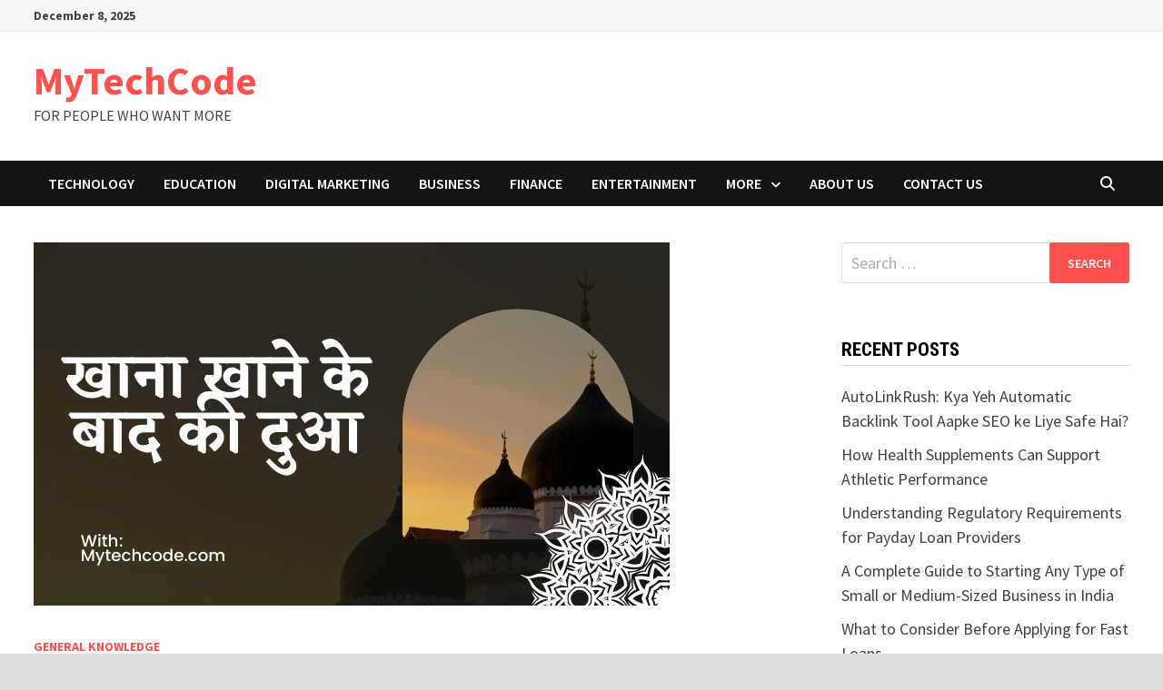

--- FILE ---
content_type: text/html; charset=UTF-8
request_url: https://mytechcode.com/khana-khane-ke-baad-ki-dua/
body_size: 18277
content:
<!doctype html>
<html lang="en-US">
<head>
	<meta charset="UTF-8">
	<meta name="viewport" content="width=device-width, initial-scale=1">
	<link rel="profile" href="https://gmpg.org/xfn/11">

	<meta name='robots' content='index, follow, max-image-preview:large, max-snippet:-1, max-video-preview:-1' />

	<!-- This site is optimized with the Yoast SEO plugin v26.5 - https://yoast.com/wordpress/plugins/seo/ -->
	<title>Khana Khane Ke Baad Ki Dua - खाना खाने के बाद की दुआ</title>
	<meta name="description" content="Khana Khane Ke Baad Ki Dua :- लगभग सभी इस्लाम धर्म को मानने वाले लोग खाना खाने की दुआ पढ़ते हैं। क्योंकि खाना खाने की दुआ पढ़ने से ...." />
	<link rel="canonical" href="https://mytechcode.com/khana-khane-ke-baad-ki-dua/" />
	<meta property="og:locale" content="en_US" />
	<meta property="og:type" content="article" />
	<meta property="og:title" content="Khana Khane Ke Baad Ki Dua - खाना खाने के बाद की दुआ" />
	<meta property="og:description" content="Khana Khane Ke Baad Ki Dua :- लगभग सभी इस्लाम धर्म को मानने वाले लोग खाना खाने की दुआ पढ़ते हैं। क्योंकि खाना खाने की दुआ पढ़ने से ...." />
	<meta property="og:url" content="https://mytechcode.com/khana-khane-ke-baad-ki-dua/" />
	<meta property="og:site_name" content="MyTechCode" />
	<meta property="article:published_time" content="2022-09-05T05:39:58+00:00" />
	<meta property="og:image" content="https://mytechcode.com/wp-content/uploads/2022/09/khana-khane-ke-baad-ki-dua-min.jpg" />
	<meta property="og:image:width" content="700" />
	<meta property="og:image:height" content="400" />
	<meta property="og:image:type" content="image/jpeg" />
	<meta name="author" content="Vyom Singh" />
	<meta name="twitter:card" content="summary_large_image" />
	<meta name="twitter:label1" content="Written by" />
	<meta name="twitter:data1" content="Vyom Singh" />
	<meta name="twitter:label2" content="Est. reading time" />
	<meta name="twitter:data2" content="6 minutes" />
	<script type="application/ld+json" class="yoast-schema-graph">{"@context":"https://schema.org","@graph":[{"@type":"WebPage","@id":"https://mytechcode.com/khana-khane-ke-baad-ki-dua/","url":"https://mytechcode.com/khana-khane-ke-baad-ki-dua/","name":"Khana Khane Ke Baad Ki Dua - खाना खाने के बाद की दुआ","isPartOf":{"@id":"https://mytechcode.com/#website"},"primaryImageOfPage":{"@id":"https://mytechcode.com/khana-khane-ke-baad-ki-dua/#primaryimage"},"image":{"@id":"https://mytechcode.com/khana-khane-ke-baad-ki-dua/#primaryimage"},"thumbnailUrl":"https://mytechcode.com/wp-content/uploads/2022/09/khana-khane-ke-baad-ki-dua-min.jpg","datePublished":"2022-09-05T05:39:58+00:00","author":{"@id":"https://mytechcode.com/#/schema/person/511cbe6631ef80a7db270018417bb924"},"description":"Khana Khane Ke Baad Ki Dua :- लगभग सभी इस्लाम धर्म को मानने वाले लोग खाना खाने की दुआ पढ़ते हैं। क्योंकि खाना खाने की दुआ पढ़ने से ....","breadcrumb":{"@id":"https://mytechcode.com/khana-khane-ke-baad-ki-dua/#breadcrumb"},"inLanguage":"en-US","potentialAction":[{"@type":"ReadAction","target":["https://mytechcode.com/khana-khane-ke-baad-ki-dua/"]}]},{"@type":"ImageObject","inLanguage":"en-US","@id":"https://mytechcode.com/khana-khane-ke-baad-ki-dua/#primaryimage","url":"https://mytechcode.com/wp-content/uploads/2022/09/khana-khane-ke-baad-ki-dua-min.jpg","contentUrl":"https://mytechcode.com/wp-content/uploads/2022/09/khana-khane-ke-baad-ki-dua-min.jpg","width":700,"height":400,"caption":"khana khane ke baad ki dua"},{"@type":"BreadcrumbList","@id":"https://mytechcode.com/khana-khane-ke-baad-ki-dua/#breadcrumb","itemListElement":[{"@type":"ListItem","position":1,"name":"Home","item":"https://mytechcode.com/"},{"@type":"ListItem","position":2,"name":"General Knowledge","item":"https://mytechcode.com/category/general-knowledge/"},{"@type":"ListItem","position":3,"name":"Khana Khane Ke Baad Ki Dua &#8211; खाना खाने के बाद की दुआ"}]},{"@type":"WebSite","@id":"https://mytechcode.com/#website","url":"https://mytechcode.com/","name":"MyTechCode","description":"FOR PEOPLE WHO WANT MORE","potentialAction":[{"@type":"SearchAction","target":{"@type":"EntryPoint","urlTemplate":"https://mytechcode.com/?s={search_term_string}"},"query-input":{"@type":"PropertyValueSpecification","valueRequired":true,"valueName":"search_term_string"}}],"inLanguage":"en-US"},{"@type":"Person","@id":"https://mytechcode.com/#/schema/person/511cbe6631ef80a7db270018417bb924","name":"Vyom Singh","image":{"@type":"ImageObject","inLanguage":"en-US","@id":"https://mytechcode.com/#/schema/person/image/","url":"https://secure.gravatar.com/avatar/a9b1863d55cefd0cf9d9e00bb156b9660567614a2763a686215298a7c5cf452c?s=96&d=mm&r=g","contentUrl":"https://secure.gravatar.com/avatar/a9b1863d55cefd0cf9d9e00bb156b9660567614a2763a686215298a7c5cf452c?s=96&d=mm&r=g","caption":"Vyom Singh"},"url":"https://mytechcode.com/author/chirag_ck00/"}]}</script>
	<!-- / Yoast SEO plugin. -->


<link rel='dns-prefetch' href='//www.googletagmanager.com' />
<link rel='dns-prefetch' href='//fonts.googleapis.com' />
<link rel="alternate" type="application/rss+xml" title="MyTechCode &raquo; Feed" href="https://mytechcode.com/feed/" />
<link rel="alternate" type="application/rss+xml" title="MyTechCode &raquo; Comments Feed" href="https://mytechcode.com/comments/feed/" />
<link rel="alternate" type="application/rss+xml" title="MyTechCode &raquo; Khana Khane Ke Baad Ki Dua &#8211; खाना खाने के बाद की दुआ Comments Feed" href="https://mytechcode.com/khana-khane-ke-baad-ki-dua/feed/" />
<link rel="alternate" title="oEmbed (JSON)" type="application/json+oembed" href="https://mytechcode.com/wp-json/oembed/1.0/embed?url=https%3A%2F%2Fmytechcode.com%2Fkhana-khane-ke-baad-ki-dua%2F" />
<link rel="alternate" title="oEmbed (XML)" type="text/xml+oembed" href="https://mytechcode.com/wp-json/oembed/1.0/embed?url=https%3A%2F%2Fmytechcode.com%2Fkhana-khane-ke-baad-ki-dua%2F&#038;format=xml" />
<style id='wp-img-auto-sizes-contain-inline-css' type='text/css'>
img:is([sizes=auto i],[sizes^="auto," i]){contain-intrinsic-size:3000px 1500px}
/*# sourceURL=wp-img-auto-sizes-contain-inline-css */
</style>
<style id='wp-emoji-styles-inline-css' type='text/css'>

	img.wp-smiley, img.emoji {
		display: inline !important;
		border: none !important;
		box-shadow: none !important;
		height: 1em !important;
		width: 1em !important;
		margin: 0 0.07em !important;
		vertical-align: -0.1em !important;
		background: none !important;
		padding: 0 !important;
	}
/*# sourceURL=wp-emoji-styles-inline-css */
</style>
<style id='wp-block-library-inline-css' type='text/css'>
:root{--wp-block-synced-color:#7a00df;--wp-block-synced-color--rgb:122,0,223;--wp-bound-block-color:var(--wp-block-synced-color);--wp-editor-canvas-background:#ddd;--wp-admin-theme-color:#007cba;--wp-admin-theme-color--rgb:0,124,186;--wp-admin-theme-color-darker-10:#006ba1;--wp-admin-theme-color-darker-10--rgb:0,107,160.5;--wp-admin-theme-color-darker-20:#005a87;--wp-admin-theme-color-darker-20--rgb:0,90,135;--wp-admin-border-width-focus:2px}@media (min-resolution:192dpi){:root{--wp-admin-border-width-focus:1.5px}}.wp-element-button{cursor:pointer}:root .has-very-light-gray-background-color{background-color:#eee}:root .has-very-dark-gray-background-color{background-color:#313131}:root .has-very-light-gray-color{color:#eee}:root .has-very-dark-gray-color{color:#313131}:root .has-vivid-green-cyan-to-vivid-cyan-blue-gradient-background{background:linear-gradient(135deg,#00d084,#0693e3)}:root .has-purple-crush-gradient-background{background:linear-gradient(135deg,#34e2e4,#4721fb 50%,#ab1dfe)}:root .has-hazy-dawn-gradient-background{background:linear-gradient(135deg,#faaca8,#dad0ec)}:root .has-subdued-olive-gradient-background{background:linear-gradient(135deg,#fafae1,#67a671)}:root .has-atomic-cream-gradient-background{background:linear-gradient(135deg,#fdd79a,#004a59)}:root .has-nightshade-gradient-background{background:linear-gradient(135deg,#330968,#31cdcf)}:root .has-midnight-gradient-background{background:linear-gradient(135deg,#020381,#2874fc)}:root{--wp--preset--font-size--normal:16px;--wp--preset--font-size--huge:42px}.has-regular-font-size{font-size:1em}.has-larger-font-size{font-size:2.625em}.has-normal-font-size{font-size:var(--wp--preset--font-size--normal)}.has-huge-font-size{font-size:var(--wp--preset--font-size--huge)}.has-text-align-center{text-align:center}.has-text-align-left{text-align:left}.has-text-align-right{text-align:right}.has-fit-text{white-space:nowrap!important}#end-resizable-editor-section{display:none}.aligncenter{clear:both}.items-justified-left{justify-content:flex-start}.items-justified-center{justify-content:center}.items-justified-right{justify-content:flex-end}.items-justified-space-between{justify-content:space-between}.screen-reader-text{border:0;clip-path:inset(50%);height:1px;margin:-1px;overflow:hidden;padding:0;position:absolute;width:1px;word-wrap:normal!important}.screen-reader-text:focus{background-color:#ddd;clip-path:none;color:#444;display:block;font-size:1em;height:auto;left:5px;line-height:normal;padding:15px 23px 14px;text-decoration:none;top:5px;width:auto;z-index:100000}html :where(.has-border-color){border-style:solid}html :where([style*=border-top-color]){border-top-style:solid}html :where([style*=border-right-color]){border-right-style:solid}html :where([style*=border-bottom-color]){border-bottom-style:solid}html :where([style*=border-left-color]){border-left-style:solid}html :where([style*=border-width]){border-style:solid}html :where([style*=border-top-width]){border-top-style:solid}html :where([style*=border-right-width]){border-right-style:solid}html :where([style*=border-bottom-width]){border-bottom-style:solid}html :where([style*=border-left-width]){border-left-style:solid}html :where(img[class*=wp-image-]){height:auto;max-width:100%}:where(figure){margin:0 0 1em}html :where(.is-position-sticky){--wp-admin--admin-bar--position-offset:var(--wp-admin--admin-bar--height,0px)}@media screen and (max-width:600px){html :where(.is-position-sticky){--wp-admin--admin-bar--position-offset:0px}}

/*# sourceURL=wp-block-library-inline-css */
</style><style id='wp-block-image-inline-css' type='text/css'>
.wp-block-image>a,.wp-block-image>figure>a{display:inline-block}.wp-block-image img{box-sizing:border-box;height:auto;max-width:100%;vertical-align:bottom}@media not (prefers-reduced-motion){.wp-block-image img.hide{visibility:hidden}.wp-block-image img.show{animation:show-content-image .4s}}.wp-block-image[style*=border-radius] img,.wp-block-image[style*=border-radius]>a{border-radius:inherit}.wp-block-image.has-custom-border img{box-sizing:border-box}.wp-block-image.aligncenter{text-align:center}.wp-block-image.alignfull>a,.wp-block-image.alignwide>a{width:100%}.wp-block-image.alignfull img,.wp-block-image.alignwide img{height:auto;width:100%}.wp-block-image .aligncenter,.wp-block-image .alignleft,.wp-block-image .alignright,.wp-block-image.aligncenter,.wp-block-image.alignleft,.wp-block-image.alignright{display:table}.wp-block-image .aligncenter>figcaption,.wp-block-image .alignleft>figcaption,.wp-block-image .alignright>figcaption,.wp-block-image.aligncenter>figcaption,.wp-block-image.alignleft>figcaption,.wp-block-image.alignright>figcaption{caption-side:bottom;display:table-caption}.wp-block-image .alignleft{float:left;margin:.5em 1em .5em 0}.wp-block-image .alignright{float:right;margin:.5em 0 .5em 1em}.wp-block-image .aligncenter{margin-left:auto;margin-right:auto}.wp-block-image :where(figcaption){margin-bottom:1em;margin-top:.5em}.wp-block-image.is-style-circle-mask img{border-radius:9999px}@supports ((-webkit-mask-image:none) or (mask-image:none)) or (-webkit-mask-image:none){.wp-block-image.is-style-circle-mask img{border-radius:0;-webkit-mask-image:url('data:image/svg+xml;utf8,<svg viewBox="0 0 100 100" xmlns="http://www.w3.org/2000/svg"><circle cx="50" cy="50" r="50"/></svg>');mask-image:url('data:image/svg+xml;utf8,<svg viewBox="0 0 100 100" xmlns="http://www.w3.org/2000/svg"><circle cx="50" cy="50" r="50"/></svg>');mask-mode:alpha;-webkit-mask-position:center;mask-position:center;-webkit-mask-repeat:no-repeat;mask-repeat:no-repeat;-webkit-mask-size:contain;mask-size:contain}}:root :where(.wp-block-image.is-style-rounded img,.wp-block-image .is-style-rounded img){border-radius:9999px}.wp-block-image figure{margin:0}.wp-lightbox-container{display:flex;flex-direction:column;position:relative}.wp-lightbox-container img{cursor:zoom-in}.wp-lightbox-container img:hover+button{opacity:1}.wp-lightbox-container button{align-items:center;backdrop-filter:blur(16px) saturate(180%);background-color:#5a5a5a40;border:none;border-radius:4px;cursor:zoom-in;display:flex;height:20px;justify-content:center;opacity:0;padding:0;position:absolute;right:16px;text-align:center;top:16px;width:20px;z-index:100}@media not (prefers-reduced-motion){.wp-lightbox-container button{transition:opacity .2s ease}}.wp-lightbox-container button:focus-visible{outline:3px auto #5a5a5a40;outline:3px auto -webkit-focus-ring-color;outline-offset:3px}.wp-lightbox-container button:hover{cursor:pointer;opacity:1}.wp-lightbox-container button:focus{opacity:1}.wp-lightbox-container button:focus,.wp-lightbox-container button:hover,.wp-lightbox-container button:not(:hover):not(:active):not(.has-background){background-color:#5a5a5a40;border:none}.wp-lightbox-overlay{box-sizing:border-box;cursor:zoom-out;height:100vh;left:0;overflow:hidden;position:fixed;top:0;visibility:hidden;width:100%;z-index:100000}.wp-lightbox-overlay .close-button{align-items:center;cursor:pointer;display:flex;justify-content:center;min-height:40px;min-width:40px;padding:0;position:absolute;right:calc(env(safe-area-inset-right) + 16px);top:calc(env(safe-area-inset-top) + 16px);z-index:5000000}.wp-lightbox-overlay .close-button:focus,.wp-lightbox-overlay .close-button:hover,.wp-lightbox-overlay .close-button:not(:hover):not(:active):not(.has-background){background:none;border:none}.wp-lightbox-overlay .lightbox-image-container{height:var(--wp--lightbox-container-height);left:50%;overflow:hidden;position:absolute;top:50%;transform:translate(-50%,-50%);transform-origin:top left;width:var(--wp--lightbox-container-width);z-index:9999999999}.wp-lightbox-overlay .wp-block-image{align-items:center;box-sizing:border-box;display:flex;height:100%;justify-content:center;margin:0;position:relative;transform-origin:0 0;width:100%;z-index:3000000}.wp-lightbox-overlay .wp-block-image img{height:var(--wp--lightbox-image-height);min-height:var(--wp--lightbox-image-height);min-width:var(--wp--lightbox-image-width);width:var(--wp--lightbox-image-width)}.wp-lightbox-overlay .wp-block-image figcaption{display:none}.wp-lightbox-overlay button{background:none;border:none}.wp-lightbox-overlay .scrim{background-color:#fff;height:100%;opacity:.9;position:absolute;width:100%;z-index:2000000}.wp-lightbox-overlay.active{visibility:visible}@media not (prefers-reduced-motion){.wp-lightbox-overlay.active{animation:turn-on-visibility .25s both}.wp-lightbox-overlay.active img{animation:turn-on-visibility .35s both}.wp-lightbox-overlay.show-closing-animation:not(.active){animation:turn-off-visibility .35s both}.wp-lightbox-overlay.show-closing-animation:not(.active) img{animation:turn-off-visibility .25s both}.wp-lightbox-overlay.zoom.active{animation:none;opacity:1;visibility:visible}.wp-lightbox-overlay.zoom.active .lightbox-image-container{animation:lightbox-zoom-in .4s}.wp-lightbox-overlay.zoom.active .lightbox-image-container img{animation:none}.wp-lightbox-overlay.zoom.active .scrim{animation:turn-on-visibility .4s forwards}.wp-lightbox-overlay.zoom.show-closing-animation:not(.active){animation:none}.wp-lightbox-overlay.zoom.show-closing-animation:not(.active) .lightbox-image-container{animation:lightbox-zoom-out .4s}.wp-lightbox-overlay.zoom.show-closing-animation:not(.active) .lightbox-image-container img{animation:none}.wp-lightbox-overlay.zoom.show-closing-animation:not(.active) .scrim{animation:turn-off-visibility .4s forwards}}@keyframes show-content-image{0%{visibility:hidden}99%{visibility:hidden}to{visibility:visible}}@keyframes turn-on-visibility{0%{opacity:0}to{opacity:1}}@keyframes turn-off-visibility{0%{opacity:1;visibility:visible}99%{opacity:0;visibility:visible}to{opacity:0;visibility:hidden}}@keyframes lightbox-zoom-in{0%{transform:translate(calc((-100vw + var(--wp--lightbox-scrollbar-width))/2 + var(--wp--lightbox-initial-left-position)),calc(-50vh + var(--wp--lightbox-initial-top-position))) scale(var(--wp--lightbox-scale))}to{transform:translate(-50%,-50%) scale(1)}}@keyframes lightbox-zoom-out{0%{transform:translate(-50%,-50%) scale(1);visibility:visible}99%{visibility:visible}to{transform:translate(calc((-100vw + var(--wp--lightbox-scrollbar-width))/2 + var(--wp--lightbox-initial-left-position)),calc(-50vh + var(--wp--lightbox-initial-top-position))) scale(var(--wp--lightbox-scale));visibility:hidden}}
/*# sourceURL=https://mytechcode.com/wp-includes/blocks/image/style.min.css */
</style>
<style id='wp-block-image-theme-inline-css' type='text/css'>
:root :where(.wp-block-image figcaption){color:#555;font-size:13px;text-align:center}.is-dark-theme :root :where(.wp-block-image figcaption){color:#ffffffa6}.wp-block-image{margin:0 0 1em}
/*# sourceURL=https://mytechcode.com/wp-includes/blocks/image/theme.min.css */
</style>
<style id='global-styles-inline-css' type='text/css'>
:root{--wp--preset--aspect-ratio--square: 1;--wp--preset--aspect-ratio--4-3: 4/3;--wp--preset--aspect-ratio--3-4: 3/4;--wp--preset--aspect-ratio--3-2: 3/2;--wp--preset--aspect-ratio--2-3: 2/3;--wp--preset--aspect-ratio--16-9: 16/9;--wp--preset--aspect-ratio--9-16: 9/16;--wp--preset--color--black: #000000;--wp--preset--color--cyan-bluish-gray: #abb8c3;--wp--preset--color--white: #ffffff;--wp--preset--color--pale-pink: #f78da7;--wp--preset--color--vivid-red: #cf2e2e;--wp--preset--color--luminous-vivid-orange: #ff6900;--wp--preset--color--luminous-vivid-amber: #fcb900;--wp--preset--color--light-green-cyan: #7bdcb5;--wp--preset--color--vivid-green-cyan: #00d084;--wp--preset--color--pale-cyan-blue: #8ed1fc;--wp--preset--color--vivid-cyan-blue: #0693e3;--wp--preset--color--vivid-purple: #9b51e0;--wp--preset--gradient--vivid-cyan-blue-to-vivid-purple: linear-gradient(135deg,rgb(6,147,227) 0%,rgb(155,81,224) 100%);--wp--preset--gradient--light-green-cyan-to-vivid-green-cyan: linear-gradient(135deg,rgb(122,220,180) 0%,rgb(0,208,130) 100%);--wp--preset--gradient--luminous-vivid-amber-to-luminous-vivid-orange: linear-gradient(135deg,rgb(252,185,0) 0%,rgb(255,105,0) 100%);--wp--preset--gradient--luminous-vivid-orange-to-vivid-red: linear-gradient(135deg,rgb(255,105,0) 0%,rgb(207,46,46) 100%);--wp--preset--gradient--very-light-gray-to-cyan-bluish-gray: linear-gradient(135deg,rgb(238,238,238) 0%,rgb(169,184,195) 100%);--wp--preset--gradient--cool-to-warm-spectrum: linear-gradient(135deg,rgb(74,234,220) 0%,rgb(151,120,209) 20%,rgb(207,42,186) 40%,rgb(238,44,130) 60%,rgb(251,105,98) 80%,rgb(254,248,76) 100%);--wp--preset--gradient--blush-light-purple: linear-gradient(135deg,rgb(255,206,236) 0%,rgb(152,150,240) 100%);--wp--preset--gradient--blush-bordeaux: linear-gradient(135deg,rgb(254,205,165) 0%,rgb(254,45,45) 50%,rgb(107,0,62) 100%);--wp--preset--gradient--luminous-dusk: linear-gradient(135deg,rgb(255,203,112) 0%,rgb(199,81,192) 50%,rgb(65,88,208) 100%);--wp--preset--gradient--pale-ocean: linear-gradient(135deg,rgb(255,245,203) 0%,rgb(182,227,212) 50%,rgb(51,167,181) 100%);--wp--preset--gradient--electric-grass: linear-gradient(135deg,rgb(202,248,128) 0%,rgb(113,206,126) 100%);--wp--preset--gradient--midnight: linear-gradient(135deg,rgb(2,3,129) 0%,rgb(40,116,252) 100%);--wp--preset--font-size--small: 13px;--wp--preset--font-size--medium: 20px;--wp--preset--font-size--large: 36px;--wp--preset--font-size--x-large: 42px;--wp--preset--spacing--20: 0.44rem;--wp--preset--spacing--30: 0.67rem;--wp--preset--spacing--40: 1rem;--wp--preset--spacing--50: 1.5rem;--wp--preset--spacing--60: 2.25rem;--wp--preset--spacing--70: 3.38rem;--wp--preset--spacing--80: 5.06rem;--wp--preset--shadow--natural: 6px 6px 9px rgba(0, 0, 0, 0.2);--wp--preset--shadow--deep: 12px 12px 50px rgba(0, 0, 0, 0.4);--wp--preset--shadow--sharp: 6px 6px 0px rgba(0, 0, 0, 0.2);--wp--preset--shadow--outlined: 6px 6px 0px -3px rgb(255, 255, 255), 6px 6px rgb(0, 0, 0);--wp--preset--shadow--crisp: 6px 6px 0px rgb(0, 0, 0);}:where(.is-layout-flex){gap: 0.5em;}:where(.is-layout-grid){gap: 0.5em;}body .is-layout-flex{display: flex;}.is-layout-flex{flex-wrap: wrap;align-items: center;}.is-layout-flex > :is(*, div){margin: 0;}body .is-layout-grid{display: grid;}.is-layout-grid > :is(*, div){margin: 0;}:where(.wp-block-columns.is-layout-flex){gap: 2em;}:where(.wp-block-columns.is-layout-grid){gap: 2em;}:where(.wp-block-post-template.is-layout-flex){gap: 1.25em;}:where(.wp-block-post-template.is-layout-grid){gap: 1.25em;}.has-black-color{color: var(--wp--preset--color--black) !important;}.has-cyan-bluish-gray-color{color: var(--wp--preset--color--cyan-bluish-gray) !important;}.has-white-color{color: var(--wp--preset--color--white) !important;}.has-pale-pink-color{color: var(--wp--preset--color--pale-pink) !important;}.has-vivid-red-color{color: var(--wp--preset--color--vivid-red) !important;}.has-luminous-vivid-orange-color{color: var(--wp--preset--color--luminous-vivid-orange) !important;}.has-luminous-vivid-amber-color{color: var(--wp--preset--color--luminous-vivid-amber) !important;}.has-light-green-cyan-color{color: var(--wp--preset--color--light-green-cyan) !important;}.has-vivid-green-cyan-color{color: var(--wp--preset--color--vivid-green-cyan) !important;}.has-pale-cyan-blue-color{color: var(--wp--preset--color--pale-cyan-blue) !important;}.has-vivid-cyan-blue-color{color: var(--wp--preset--color--vivid-cyan-blue) !important;}.has-vivid-purple-color{color: var(--wp--preset--color--vivid-purple) !important;}.has-black-background-color{background-color: var(--wp--preset--color--black) !important;}.has-cyan-bluish-gray-background-color{background-color: var(--wp--preset--color--cyan-bluish-gray) !important;}.has-white-background-color{background-color: var(--wp--preset--color--white) !important;}.has-pale-pink-background-color{background-color: var(--wp--preset--color--pale-pink) !important;}.has-vivid-red-background-color{background-color: var(--wp--preset--color--vivid-red) !important;}.has-luminous-vivid-orange-background-color{background-color: var(--wp--preset--color--luminous-vivid-orange) !important;}.has-luminous-vivid-amber-background-color{background-color: var(--wp--preset--color--luminous-vivid-amber) !important;}.has-light-green-cyan-background-color{background-color: var(--wp--preset--color--light-green-cyan) !important;}.has-vivid-green-cyan-background-color{background-color: var(--wp--preset--color--vivid-green-cyan) !important;}.has-pale-cyan-blue-background-color{background-color: var(--wp--preset--color--pale-cyan-blue) !important;}.has-vivid-cyan-blue-background-color{background-color: var(--wp--preset--color--vivid-cyan-blue) !important;}.has-vivid-purple-background-color{background-color: var(--wp--preset--color--vivid-purple) !important;}.has-black-border-color{border-color: var(--wp--preset--color--black) !important;}.has-cyan-bluish-gray-border-color{border-color: var(--wp--preset--color--cyan-bluish-gray) !important;}.has-white-border-color{border-color: var(--wp--preset--color--white) !important;}.has-pale-pink-border-color{border-color: var(--wp--preset--color--pale-pink) !important;}.has-vivid-red-border-color{border-color: var(--wp--preset--color--vivid-red) !important;}.has-luminous-vivid-orange-border-color{border-color: var(--wp--preset--color--luminous-vivid-orange) !important;}.has-luminous-vivid-amber-border-color{border-color: var(--wp--preset--color--luminous-vivid-amber) !important;}.has-light-green-cyan-border-color{border-color: var(--wp--preset--color--light-green-cyan) !important;}.has-vivid-green-cyan-border-color{border-color: var(--wp--preset--color--vivid-green-cyan) !important;}.has-pale-cyan-blue-border-color{border-color: var(--wp--preset--color--pale-cyan-blue) !important;}.has-vivid-cyan-blue-border-color{border-color: var(--wp--preset--color--vivid-cyan-blue) !important;}.has-vivid-purple-border-color{border-color: var(--wp--preset--color--vivid-purple) !important;}.has-vivid-cyan-blue-to-vivid-purple-gradient-background{background: var(--wp--preset--gradient--vivid-cyan-blue-to-vivid-purple) !important;}.has-light-green-cyan-to-vivid-green-cyan-gradient-background{background: var(--wp--preset--gradient--light-green-cyan-to-vivid-green-cyan) !important;}.has-luminous-vivid-amber-to-luminous-vivid-orange-gradient-background{background: var(--wp--preset--gradient--luminous-vivid-amber-to-luminous-vivid-orange) !important;}.has-luminous-vivid-orange-to-vivid-red-gradient-background{background: var(--wp--preset--gradient--luminous-vivid-orange-to-vivid-red) !important;}.has-very-light-gray-to-cyan-bluish-gray-gradient-background{background: var(--wp--preset--gradient--very-light-gray-to-cyan-bluish-gray) !important;}.has-cool-to-warm-spectrum-gradient-background{background: var(--wp--preset--gradient--cool-to-warm-spectrum) !important;}.has-blush-light-purple-gradient-background{background: var(--wp--preset--gradient--blush-light-purple) !important;}.has-blush-bordeaux-gradient-background{background: var(--wp--preset--gradient--blush-bordeaux) !important;}.has-luminous-dusk-gradient-background{background: var(--wp--preset--gradient--luminous-dusk) !important;}.has-pale-ocean-gradient-background{background: var(--wp--preset--gradient--pale-ocean) !important;}.has-electric-grass-gradient-background{background: var(--wp--preset--gradient--electric-grass) !important;}.has-midnight-gradient-background{background: var(--wp--preset--gradient--midnight) !important;}.has-small-font-size{font-size: var(--wp--preset--font-size--small) !important;}.has-medium-font-size{font-size: var(--wp--preset--font-size--medium) !important;}.has-large-font-size{font-size: var(--wp--preset--font-size--large) !important;}.has-x-large-font-size{font-size: var(--wp--preset--font-size--x-large) !important;}
/*# sourceURL=global-styles-inline-css */
</style>

<style id='classic-theme-styles-inline-css' type='text/css'>
/*! This file is auto-generated */
.wp-block-button__link{color:#fff;background-color:#32373c;border-radius:9999px;box-shadow:none;text-decoration:none;padding:calc(.667em + 2px) calc(1.333em + 2px);font-size:1.125em}.wp-block-file__button{background:#32373c;color:#fff;text-decoration:none}
/*# sourceURL=/wp-includes/css/classic-themes.min.css */
</style>
<link rel='stylesheet' id='toc-screen-css' href='https://mytechcode.com/wp-content/plugins/table-of-contents-plus/screen.min.css?ver=2411.1' type='text/css' media='all' />
<link rel='stylesheet' id='font-awesome-css' href='https://mytechcode.com/wp-content/themes/bam/assets/fonts/css/all.min.css?ver=6.7.2' type='text/css' media='all' />
<link rel='stylesheet' id='bam-style-css' href='https://mytechcode.com/wp-content/themes/bam/style.css?ver=1.3.5' type='text/css' media='all' />
<link rel='stylesheet' id='bam-google-fonts-css' href='https://fonts.googleapis.com/css?family=Source+Sans+Pro%3A100%2C200%2C300%2C400%2C500%2C600%2C700%2C800%2C900%2C100i%2C200i%2C300i%2C400i%2C500i%2C600i%2C700i%2C800i%2C900i|Roboto+Condensed%3A100%2C200%2C300%2C400%2C500%2C600%2C700%2C800%2C900%2C100i%2C200i%2C300i%2C400i%2C500i%2C600i%2C700i%2C800i%2C900i%26subset%3Dlatin' type='text/css' media='all' />
<script type="text/javascript" src="https://mytechcode.com/wp-includes/js/jquery/jquery.min.js?ver=3.7.1" id="jquery-core-js"></script>
<script type="text/javascript" src="https://mytechcode.com/wp-includes/js/jquery/jquery-migrate.min.js?ver=3.4.1" id="jquery-migrate-js"></script>

<!-- Google tag (gtag.js) snippet added by Site Kit -->
<!-- Google Analytics snippet added by Site Kit -->
<script type="text/javascript" src="https://www.googletagmanager.com/gtag/js?id=G-1PGM1BVTBN" id="google_gtagjs-js" async></script>
<script type="text/javascript" id="google_gtagjs-js-after">
/* <![CDATA[ */
window.dataLayer = window.dataLayer || [];function gtag(){dataLayer.push(arguments);}
gtag("set","linker",{"domains":["mytechcode.com"]});
gtag("js", new Date());
gtag("set", "developer_id.dZTNiMT", true);
gtag("config", "G-1PGM1BVTBN");
//# sourceURL=google_gtagjs-js-after
/* ]]> */
</script>
<link rel="https://api.w.org/" href="https://mytechcode.com/wp-json/" /><link rel="alternate" title="JSON" type="application/json" href="https://mytechcode.com/wp-json/wp/v2/posts/1764" /><link rel="EditURI" type="application/rsd+xml" title="RSD" href="https://mytechcode.com/xmlrpc.php?rsd" />
<meta name="generator" content="WordPress 6.9" />
<link rel='shortlink' href='https://mytechcode.com/?p=1764' />
<meta name="generator" content="Site Kit by Google 1.167.0" /><link rel="icon" href="https://mytechcode.com/wp-content/uploads/2021/02/cropped-logo-2-32x32.png" sizes="32x32" />
<link rel="icon" href="https://mytechcode.com/wp-content/uploads/2021/02/cropped-logo-2-192x192.png" sizes="192x192" />
<link rel="apple-touch-icon" href="https://mytechcode.com/wp-content/uploads/2021/02/cropped-logo-2-180x180.png" />
<meta name="msapplication-TileImage" content="https://mytechcode.com/wp-content/uploads/2021/02/cropped-logo-2-270x270.png" />

		<style type="text/css" id="theme-custom-css">
			/* Color CSS */
                    .page-content a:hover,
                    .entry-content a:hover {
                        color: #00aeef;
                    }
                
                    body.boxed-layout.custom-background,
                    body.boxed-layout {
                        background-color: #dddddd;
                    }
                
                    body.boxed-layout.custom-background.separate-containers,
                    body.boxed-layout.separate-containers {
                        background-color: #dddddd;
                    }
                
                    body.wide-layout.custom-background.separate-containers,
                    body.wide-layout.separate-containers {
                        background-color: #eeeeee;
                    }		</style>

		<meta name="google-site-verification" content="gblvNFgaQn4Ol0vxgcGSBrM3nU2nWUc4BDugMdvkIc8" />
</head>

<body data-rsssl=1 class="wp-singular post-template-default single single-post postid-1764 single-format-standard wp-embed-responsive wp-theme-bam boxed-layout right-sidebar one-container">



<div id="page" class="site">
	<a class="skip-link screen-reader-text" href="#content">Skip to content</a>

	
<div id="topbar" class="bam-topbar clearfix">

    <div class="container">

                    <span class="bam-date">December 8, 2025</span>
        
        
        
    </div>

</div>
	


<header id="masthead" class="site-header default-style">

    
    

<div id="site-header-inner" class="clearfix container left-logo">

    <div class="site-branding">
    <div class="site-branding-inner">

        
        <div class="site-branding-text">
                            <p class="site-title"><a href="https://mytechcode.com/" rel="home">MyTechCode</a></p>
                                <p class="site-description">FOR PEOPLE WHO WANT MORE</p>
                    </div><!-- .site-branding-text -->

    </div><!-- .site-branding-inner -->
</div><!-- .site-branding -->
        
</div><!-- #site-header-inner -->



<nav id="site-navigation" class="main-navigation">

    <div id="site-navigation-inner" class="container align-left show-search">
        
        <div class="menu-primary-menu1-container"><ul id="primary-menu" class="menu"><li id="menu-item-1830" class="menu-item menu-item-type-taxonomy menu-item-object-category menu-item-1830"><a href="https://mytechcode.com/category/technology/">TECHNOLOGY</a></li>
<li id="menu-item-1825" class="menu-item menu-item-type-taxonomy menu-item-object-category menu-item-1825"><a href="https://mytechcode.com/category/education/">EDUCATION</a></li>
<li id="menu-item-1824" class="menu-item menu-item-type-taxonomy menu-item-object-category menu-item-1824"><a href="https://mytechcode.com/category/digital-marketing/">DIGITAL MARKETING</a></li>
<li id="menu-item-1823" class="menu-item menu-item-type-taxonomy menu-item-object-category menu-item-1823"><a href="https://mytechcode.com/category/business/">BUSINESS</a></li>
<li id="menu-item-1827" class="menu-item menu-item-type-taxonomy menu-item-object-category menu-item-1827"><a href="https://mytechcode.com/category/finance/">FINANCE</a></li>
<li id="menu-item-1826" class="menu-item menu-item-type-taxonomy menu-item-object-category menu-item-1826"><a href="https://mytechcode.com/category/entertainment/">ENTERTAINMENT</a></li>
<li id="menu-item-1833" class="menu-item menu-item-type-taxonomy menu-item-object-category menu-item-has-children menu-item-1833"><a href="https://mytechcode.com/category/more/">More</a>
<ul class="sub-menu">
	<li id="menu-item-4498" class="menu-item menu-item-type-taxonomy menu-item-object-category menu-item-4498"><a href="https://mytechcode.com/category/home-improvement/">Home Improvement</a></li>
	<li id="menu-item-1831" class="menu-item menu-item-type-taxonomy menu-item-object-category menu-item-1831"><a href="https://mytechcode.com/category/travel/">TRAVEL</a></li>
	<li id="menu-item-1828" class="menu-item menu-item-type-taxonomy menu-item-object-category menu-item-1828"><a href="https://mytechcode.com/category/health/">HEALTH</a></li>
	<li id="menu-item-1829" class="menu-item menu-item-type-taxonomy menu-item-object-category menu-item-1829"><a href="https://mytechcode.com/category/lifestyle/">LIFESTYLE</a></li>
</ul>
</li>
<li id="menu-item-1821" class="menu-item menu-item-type-post_type menu-item-object-page menu-item-1821"><a href="https://mytechcode.com/about-us/">ABOUT US</a></li>
<li id="menu-item-1822" class="menu-item menu-item-type-post_type menu-item-object-page menu-item-1822"><a href="https://mytechcode.com/contact-us/">CONTACT US</a></li>
</ul></div><div class="bam-search-button-icon">
    <i class="fas fa-search" aria-hidden="true"></i>
</div>
<div class="bam-search-box-container">
    <div class="bam-search-box">
        <form role="search" method="get" class="search-form" action="https://mytechcode.com/">
				<label>
					<span class="screen-reader-text">Search for:</span>
					<input type="search" class="search-field" placeholder="Search &hellip;" value="" name="s" />
				</label>
				<input type="submit" class="search-submit" value="Search" />
			</form>    </div><!-- th-search-box -->
</div><!-- .th-search-box-container -->

        <button class="menu-toggle" aria-controls="primary-menu" aria-expanded="false" data-toggle-target=".mobile-navigation"><i class="fas fa-bars"></i>Menu</button>
        
    </div><!-- .container -->
    
</nav><!-- #site-navigation -->
<div class="mobile-dropdown">
    <nav class="mobile-navigation">
        <div class="menu-primary-menu1-container"><ul id="primary-menu-mobile" class="menu"><li class="menu-item menu-item-type-taxonomy menu-item-object-category menu-item-1830"><a href="https://mytechcode.com/category/technology/">TECHNOLOGY</a></li>
<li class="menu-item menu-item-type-taxonomy menu-item-object-category menu-item-1825"><a href="https://mytechcode.com/category/education/">EDUCATION</a></li>
<li class="menu-item menu-item-type-taxonomy menu-item-object-category menu-item-1824"><a href="https://mytechcode.com/category/digital-marketing/">DIGITAL MARKETING</a></li>
<li class="menu-item menu-item-type-taxonomy menu-item-object-category menu-item-1823"><a href="https://mytechcode.com/category/business/">BUSINESS</a></li>
<li class="menu-item menu-item-type-taxonomy menu-item-object-category menu-item-1827"><a href="https://mytechcode.com/category/finance/">FINANCE</a></li>
<li class="menu-item menu-item-type-taxonomy menu-item-object-category menu-item-1826"><a href="https://mytechcode.com/category/entertainment/">ENTERTAINMENT</a></li>
<li class="menu-item menu-item-type-taxonomy menu-item-object-category menu-item-has-children menu-item-1833"><a href="https://mytechcode.com/category/more/">More</a><button class="dropdown-toggle" data-toggle-target=".mobile-navigation .menu-item-1833 > .sub-menu" aria-expanded="false"><span class="screen-reader-text">Show sub menu</span></button>
<ul class="sub-menu">
	<li class="menu-item menu-item-type-taxonomy menu-item-object-category menu-item-4498"><a href="https://mytechcode.com/category/home-improvement/">Home Improvement</a></li>
	<li class="menu-item menu-item-type-taxonomy menu-item-object-category menu-item-1831"><a href="https://mytechcode.com/category/travel/">TRAVEL</a></li>
	<li class="menu-item menu-item-type-taxonomy menu-item-object-category menu-item-1828"><a href="https://mytechcode.com/category/health/">HEALTH</a></li>
	<li class="menu-item menu-item-type-taxonomy menu-item-object-category menu-item-1829"><a href="https://mytechcode.com/category/lifestyle/">LIFESTYLE</a></li>
</ul>
</li>
<li class="menu-item menu-item-type-post_type menu-item-object-page menu-item-1821"><a href="https://mytechcode.com/about-us/">ABOUT US</a></li>
<li class="menu-item menu-item-type-post_type menu-item-object-page menu-item-1822"><a href="https://mytechcode.com/contact-us/">CONTACT US</a></li>
</ul></div>    </nav>
</div>

    
         
</header><!-- #masthead -->


	
	<div id="content" class="site-content">
		<div class="container">

	
	<div id="primary" class="content-area">

		
		<main id="main" class="site-main">

			
			
<article id="post-1764" class="bam-single-post post-1764 post type-post status-publish format-standard has-post-thumbnail hentry category-general-knowledge">

					<div class="post-thumbnail">
					<img width="700" height="400" src="https://mytechcode.com/wp-content/uploads/2022/09/khana-khane-ke-baad-ki-dua-min.jpg" class="attachment-bam-large size-bam-large wp-post-image" alt="khana khane ke baad ki dua" decoding="async" fetchpriority="high" srcset="https://mytechcode.com/wp-content/uploads/2022/09/khana-khane-ke-baad-ki-dua-min.jpg 700w, https://mytechcode.com/wp-content/uploads/2022/09/khana-khane-ke-baad-ki-dua-min-300x171.jpg 300w" sizes="(max-width: 700px) 100vw, 700px" />				</div><!-- .post-thumbnail -->
			
		
	<div class="category-list">
		<span class="cat-links"><a href="https://mytechcode.com/category/general-knowledge/" rel="category tag">General Knowledge</a></span>	</div><!-- .category-list -->

	<header class="entry-header">
		<h1 class="entry-title">Khana Khane Ke Baad Ki Dua &#8211; खाना खाने के बाद की दुआ</h1>			<div class="entry-meta">
				<span class="byline"> <img class="author-photo" alt="Vyom Singh" src="https://secure.gravatar.com/avatar/a9b1863d55cefd0cf9d9e00bb156b9660567614a2763a686215298a7c5cf452c?s=96&#038;d=mm&#038;r=g" />by <span class="author vcard"><a class="url fn n" href="https://mytechcode.com/author/chirag_ck00/">Vyom Singh</a></span></span><span class="posted-on"><i class="far fa-clock"></i><a href="https://mytechcode.com/khana-khane-ke-baad-ki-dua/" rel="bookmark"><time class="entry-date published updated" datetime="2022-09-05T11:09:58+05:30">September 5, 2022</time></a></span>			</div><!-- .entry-meta -->
			</header><!-- .entry-header -->

	
	
	
	<div class="entry-content">
		<p>Khana Khane Ke Baad Ki Dua :- इस्लाम धर्म में लगभग सभी लोग किसी भी कार्य को करने से पहले एवं कार्य को करने के बाद दुआ पढ़ते हैं। क्योंकि वह ऐसा मानते हैं, कि किसी कार्य को करते समय दुआ पढ़ने से उस कार्य में बरकत होती है।</p>
<p>अक्सर मुस्लिम खाना खाने से पहले और Khana Khane Ke Baad Ki Dua पढ़ते हैं। क्योंकि उनका मानना है, कि इससे हमारे खाने में बरकत होगी।</p>
<p>कई लोगों को खाना खाने से पहले की तो दुआ याद होती है, परंतु कई बार वे खाना खाने के बाद की दुआ भूल जाते हैं।</p>
<p>इसलिए आज के इस लेख में हम आपको मुस्लिम धर्म की Khana Khane Ke Baad Ki Dua की जानकारी देंगे। यदि आप भी जाना चाहते हैं कि खाना खाने से पहले एवं बाद की दुआ के क्या फायदे हैं तो इसलिए को पूरा जरूर पढ़िए।</p>
<hr />
<div id="toc_container" class="no_bullets"><p class="toc_title">KEY POINTS</p><ul class="toc_list"><li><ul><li></li><li><ul><li></li><li></li></ul></li></ul></li></ul></div>
<h2><span id="i"><strong>खाना</strong> <strong>खाने</strong> <strong>की</strong> <strong>दुआ</strong> <strong>क्या</strong> <strong>होती</strong> <strong>है </strong><strong>? </strong></span></h2>
<p>लगभग सभी इस्लाम धर्म को मानने वाले लोग खाना खाने की दुआ पढ़ते हैं। क्योंकि खाना खाने की दुआ पढ़ने से कई फायदे होते हैं। इन फायदों को पाने के लिए हम दो दुआ पढ़ते हैं।</p>
<ol>
<li><strong>खाना</strong> <strong>खाने</strong> <strong>से</strong> <strong>पहले</strong> <strong>की</strong> <strong>दुआ</strong></li>
<li><strong>खाना</strong> <strong>खाने</strong> <strong>के</strong> <strong>बाद</strong> <strong>की</strong> <strong>दुआ</strong></li>
</ol>
<p>चलिए हम इन दोनों दुआओं को अलग अलग समझते हैं और इनके फायदों के बारे में जानते हैं।</p>
<hr />
<h3><span id="1"><strong>1. खाना</strong> <strong>खाने</strong> <strong>से</strong> <strong>पहले</strong> <strong>की</strong> <strong>दुआ</strong></span></h3>
<p>खाना खाने से पहले की दुआ पढ़ने से भी पहले कुछ अन्य कार्य हैं जो करने आवश्यक हैं। खाने पर बैठने से पहले हाथों को अच्छी तरह से धो लें, ताकि हाथों की गंदगी निकल जाए।</p>
<p>इसके अलावा खाने में ऐसी चीज चुने जिससे हमारे जिस्म को ताकत पहुंचे ताकि हम अल्लाह के आदेशों का पालन कर सकें।</p>
<p>अब खाना शुरू करें और खाना खाने से पहले की दुआ पढ़े। <strong>खाना</strong> <strong>खाने</strong> <strong>से</strong> <strong>पहले</strong> <strong>की</strong> <strong>दुआ</strong> <strong>है</strong><strong> – “</strong><strong>बिस्मिल्लाह</strong> <strong>हिर्रहमा</strong> <strong>निर्रहीम।</strong><strong>“ </strong><strong>जिसका</strong> <strong>अर्थ</strong> <strong>है</strong><strong> “</strong><strong>अल्लाह</strong> <strong>के</strong> <strong>नाम</strong> <strong>से</strong> <strong>और</strong> <strong>उसके</strong> <strong>कर्म</strong> <strong>से</strong> <strong>मैं</strong> <strong>खाना</strong> <strong>शुरू</strong> <strong>करता</strong> <strong>हूं।</strong><strong>“ </strong></p>
<p>अल्लाह कहते हैं कि यदि कोई खाना खाने से पहले दुआ पढ़ना भूल जाता है तो वह खाना खाने के बीच में भी दुआ पढ़ सकता है।</p>
<hr />
<h3><span id="2____Khana_Khane_Ke_Baad_Ki_Dua"><strong>2. खाना</strong> <strong>खाने</strong> <strong>के</strong> <strong>बाद</strong> <strong>की</strong> <strong>दुआ</strong><strong> ( Khana Khane Ke Baad Ki Dua )</strong></span></h3>
<p>खाना खाने के बाद की दुआ पढ़ने से पहले ध्यान रखें कि आप अपना सारा खाना खत्म कर ले। और उसके बाद ही खाना खाने की दुआ पढ़ें।</p>
<p><strong>खाना</strong> <strong>खाने</strong> <strong>के</strong> <strong>बाद</strong> <strong>की</strong> <strong>दुआ</strong> <strong>है</strong><strong> &#8211; </strong><strong>शुक्र</strong> <strong>अल्हम्दुलिल्लाह</strong></p>
<p><strong>खाना</strong> <strong>खाने</strong> <strong>के</strong> <strong>बाद</strong> <strong>की</strong> <strong>दूसरी</strong> <strong>दुआ</strong> <strong>है</strong><strong> – “</strong><strong>अल्हम्दुलिल्लाहिल</strong> <strong>लज़ि</strong> <strong>अत</strong><strong>’</strong><strong>आमाना</strong><strong>, </strong><strong>व</strong><strong>&#8211;</strong><strong>स</strong><strong>&#8211;</strong><strong>काना</strong><strong>, </strong><strong>व</strong><strong>&#8211;</strong><strong>ज</strong><strong>&#8211;</strong><strong>अलना</strong> <strong>मिन</strong><strong>&#8211;</strong><strong>अल</strong> <strong>मुस्लिमीन</strong><strong>”</strong></p>
<p>आप खाना खाने के बाद इन दोनों दुआओं में से कोई भी दुआ पढ़ सकते हैं। इसका अर्थ है कि सब खूबियों अल्लाह के लिए है जिसने हमें खिलाया पिलाया और मुसलमान बनाया।</p>
<hr />
<h4><span id="i-2"><strong>खाना</strong> <strong>खाने</strong> <strong>के</strong> <strong>पहले</strong> <strong>एवं</strong> <strong>बाद</strong> <strong>की</strong> <strong>दुआ</strong> <strong>पढ़ने</strong> <strong>के</strong> <strong>फायदे</strong></span></h4>
<p>खाना खाने से पहले एवं बाद की दुआ पढ़ने के कई फायदे हैं जो कि इस प्रकार हैं :-</p>
<ul>
<li>खाना खाने की दुआ पढ़ने से हमारे खाने मैं बरकत होती है और शिफा भी आती है।</li>
<li>दुआ पढ़ने से अल्लाह हमारे खाने को कुबूल करते हैं और हमें बरकत भेजते हैं।</li>
<li>ऐसा माना जाता है, कि यदि हम खाना खाने से पहले एवं बाद की दुआ नहीं पढ़ते हैं तो वह खाना शैतान का हो जाता है। इसलिए खाना खाने की दुआ जरूर पढ़नी चाहिए ताकि हमारे खाने पर से शैतान की नजर हट जाए और वह खाना हमारे लिए सेहतमंद हो।</li>
<li>खाना खाने की दुआ पढ़ने से हमारा खाना हमारे शरीर को लगता है और हमें बीमारियों से भी बचाता है।</li>
<li>खाना खाने की दुआ पढ़ने से हमारे मन में खाने के प्रति कोई भी बुरा विचार नहीं आता और हमें खाना स्वादिष्ट लगता है।</li>
</ul>
<hr />
<h4><span id="i-3"><strong>खाना</strong> <strong>खाने</strong> <strong>से</strong> <strong>पहले</strong> <strong>की</strong> <strong>दुआ</strong> <strong>भूल</strong> <strong>जाए</strong> <strong>तो</strong> <strong>क्या</strong> <strong>करें </strong><strong>? </strong></span></h4>
<p>ऐसा कई बार हो जाता है कि जल्दी में हम खाना खाने से पहले की दुआ पढ़ना भूल जाते हैं। इसलिए अल्लाह कहते हैं कि यदि खाना खाने से पहले दुआ पढ़ना भूल जाए और आपको खाना खाने के बीच में दुआ पढ़ना याद आए तो आप खाना खाने के बीच में भी वह दुआ पढ़ सकते हैं।</p>
<p>क्या खाना खाने के बीच में दुआ पढ़ना चाहते हैं तो वह यह दुआ पढ़ सकता है। <strong>खाना</strong> <strong>खाने</strong> <strong>के</strong> <strong>बीच</strong> <strong>की</strong> <strong>दुआ</strong> <strong>है</strong><strong> – “</strong><strong>बिस्मिल्लाही</strong> <strong>अव्वलहू</strong> <strong>व</strong> <strong>आखिरहु</strong><strong>” </strong></p>
<p><strong>इसका</strong> <strong>अर्थ</strong> <strong>है</strong> <strong>कि</strong><strong> &#8220;</strong><strong>मैंने</strong> <strong>खाने</strong> <strong>के</strong> <strong>अव्वल</strong> <strong>व</strong> <strong>आखरी</strong> <strong>में</strong> <strong>अल्लाह</strong> <strong>का</strong> <strong>नाम</strong> <strong>लिया</strong><strong>&#8220;</strong></p>
<p>यदि आपको खाने के बीच में दुआ पढ़ना याद आता है तो आप ऊपर लिखी दुआ को पढ़ सकते हैं। इससे भी अल्लाह आपकी दुआ कबूल करते हैं और आपको बरकत देते करते हैं।</p>
<hr />
<p><strong>For More Info Watch This :</strong></p>
<p><iframe title="khane k baad ki dua" width="1200" height="675" src="https://www.youtube.com/embed/trWYxFe_Vhw?feature=oembed" frameborder="0" allow="accelerometer; autoplay; clipboard-write; encrypted-media; gyroscope; picture-in-picture" allowfullscreen></iframe></p>
<hr />
<p><strong>निष्कर्ष :</strong></p>
<p>आज के इस लेख में हमने आपको बताया, कि khana khane ke baad ki dua क्या है ?</p>
<p>उम्मीद है, कि इस लेख के माध्यम से आपको खाना खाने की दुआ के बारे में जानकारी मिल पाई होगी। यदि आप इस लेख से संबंधित कोई प्रश्न पूछना चाहते हैं तो आप हमें कमेंट बॉक्स में कमेंट कर के पूछ सकते हैं।</p>
<hr />
<p><strong>FAQ&#8217;S :</strong></p>
<p><strong>प्रश्न 1</strong><strong> &#8211; </strong><strong>खाने</strong> <strong>की</strong> <strong>दुआ</strong> <strong>क्या</strong> <strong>है </strong><strong>?</strong></p>
<pre>उत्तर - खाने की 2 दुआएं होती हैं, जो कि इस लेख में हमने विस्तार पूर्वक बताई है।</pre>
<p><strong>प्रश्न 2</strong><strong> &#8211; </strong><strong>खाना</strong> <strong>खाने</strong> <strong>के</strong> <strong>बाद</strong> <strong>कौन</strong> <strong>सी</strong> <strong>दुआ</strong> <strong>पढ़े </strong><strong>?</strong></p>
<pre>उत्तर - खाना खाने के बाद शुक्र अल्हम्दुलिल्लाह दुआ पढ़ते हैं।</pre>
<p><strong>प्रश्न 3</strong><strong> &#8211; </strong><strong>क्या</strong> <strong>मैं</strong> <strong>बिस्तर</strong> <strong>में</strong> <strong>दुआ</strong> <strong>कर</strong> <strong>सकती</strong> <strong>हूं </strong><strong>?</strong></p>
<pre>उत्तर - हां, बिस्तर में दुआ करने से अल्लाह आपको अच्छी नींद देते हैं।</pre>
<hr />
<p><strong>Read Also :-</strong></p>
<ul>
<li><a href="https://www.mytechcode.com/ibomma-app-latest-movies-with-updates-and-details/"><span style="color: #0000ff;">IBomma App: latest movies with Updates and Details</span></a></li>
<li><a href="https://www.mytechcode.com/exynos-9825-vs-snapdragon-855-processor/"><span style="color: #0000ff;">Exynos 9825 Vs Snapdragon 855 Processor</span></a></li>
<li><a href="https://www.mytechcode.com/exynos-9825-processor-antutu-features/"><span style="color: #0000ff;">Exynos 9825 processor-Antutu, Features</span></a></li>
<li><a href="https://www.mytechcode.com/operation-black-board-kya-hai/"><span style="color: #0000ff;">Operation black board Kya Hai और इसके उद्देश्य क्या क्या थे ?</span></a></li>
<li><a href="https://www.mytechcode.com/ops-full-form-in-hindi/"><span style="color: #0000ff;">OPS क्या होता है और इसका अर्थ क्या होता है ? | OPS full form in Hindi </span></a></li>
<li><a href="https://www.mytechcode.com/how-are-you-doing-meaning-in-hindi/"><span style="color: #0000ff;">How Are You Doing Meaning In Hindi | How Are You Doing का अर्थ क्या होता है ?</span></a></li>
<li><a href="https://www.mytechcode.com/1-dismil-kitna-hota-hai/"><span style="color: #0000ff;">1 डिसमिल में कितने वर्ग फुट होता हैं ? | 1 Dismil Kitna Hota Hai</span></a></li>
<li><a href="https://www.mytechcode.com/1-gaj-mein-kitne-foot-hote-hain/"><span style="color: #0000ff;">एक गज में कितने फुट होते है ? | 1 Gaj Mein Kitne Foot Hote Hain</span></a></li>
<li><span style="color: #0000ff;"><a style="color: #0000ff;" href="https://www.mytechcode.com/1-mann-in-kg/">1 मन में कितने kg होता है ? | 1 Mann in kg</a></span></li>
<li><a href="https://www.mytechcode.com/jansankhya-ki-drishti-se-sabse-bada-desh/"><span style="color: #0000ff;">जनसंख्या की दृष्टी से सबसे बड़ा देश कौन सा है ? | Jansankhya Ki Drishti Se Sabse Bada Desh</span></a></li>
<li><a href="https://www.mytechcode.com/its-ok-meaning-in-hindi/"><span style="color: #0000ff;">It&#8217;s Ok meaning in Hindi | इट्स ओके का क्या मतलब है ?</span></a></li>
<li><a href="https://www.mytechcode.com/hindustan-ka-badshah-kaun-hai/"><span style="color: #0000ff;">Hindustan Ka Badshah Kaun Hai | हिंदुस्तान में बादशाह कौन है?</span></a></li>
<li><a href="https://www.mytechcode.com/ling-ke-kitne-bhed-hote-hain/"><span style="color: #0000ff;">लिंग ( व्याकरण ) का परिभाषा, भेद और उदाहरण | Ling Ke Kitne Bhed Hote Hain</span></a></li>
<li><a href="https://www.mytechcode.com/bharat-ke-shiksha-mantri-kaun-hai/"><span style="color: #0000ff;">भारत के शिक्षा मंत्री वर्तमान में कौन हैं ? | Bharat Ke Shiksha Mantri Kaun Hai</span></a></li>
<li><a href="https://www.mytechcode.com/alankar-kise-kahate-hain/"><span style="color: #0000ff;">अलंकार की परिभाषा, भेद और उदाहरण सहित पूरी जानकारी | Alankar Kise Kahate Hain</span></a></li>
<li><a href="https://www.mytechcode.com/lots-of-love-meaning-in-hindi/"><span style="color: #0000ff;">Lots of love meaning in hindi | Lots of Love का मतलब क्या होता है।</span></a></li>
<li><a href="https://www.mytechcode.com/wifi-kaise-connect-kare/"><span style="color: #0000ff;">WiFi Kaise Connect Kare Free वाईफाई कैसे कनेक्ट करे 4Step में</span></a></li>
<li><a href="https://www.mytechcode.com/qr-code-kya-hota-hai/"><span style="color: #0000ff;">QR code क्या है और यह कैसे काम करता है ? | QR Code Kya Hota Hai</span></a></li>
<li><a href="https://www.mytechcode.com/punjab-ki-rajdhani-kya-hai/"><span style="color: #0000ff;">पंजाब की राजधानी क्या है ? | Punjab Ki Rajdhani Kya Hai 2022</span></a></li>
<li><a href="https://www.mytechcode.com/oak-tree-in-hindi/"><span style="color: #0000ff;">ओक पेड़ के बारे में अद्भुत जानकारी | oak tree in hindi</span></a></li>
<li><a href="https://www.mytechcode.com/lymphocytes-meaning-in-hindi/"><span style="color: #0000ff;">लिंम्फोसाइट्स क्या है ? Lymphocytes Meaning in Hindi</span></a></li>
<li><a href="https://www.mytechcode.com/1-inch-me-kitne-mm-hote-hai/"><span style="color: #0000ff;">एक इंच में कितने mm होते है ? | 1 inch me Kitne mm Hote Hai</span></a></li>
<li><a href="https://www.mytechcode.com/chapri-meaning-in-hindi/"><span style="color: #0000ff;">Chapri का मतलब क्या होता है ? | Chapri meaning in hindi</span></a></li>
<li><a href="https://www.mytechcode.com/bharat-mein-kitni-bhasha-boli-jati-hai/"><span style="color: #0000ff;">भारत में कितनी भाषा बोली जाती है ? | Bharat Mein kitni Bhasha Boli Jati Hai</span></a></li>
<li><a href="https://www.mytechcode.com/bina-matra-wale-shabd/"><span style="color: #0000ff;">800+ बिना मात्रा वाले शब्द व वाक्य | Bina Matra Wale Shabd</span></a></li>
<li><a href="https://www.mytechcode.com/bolshevik-kranti-kab-hui/"><span style="color: #0000ff;">बोल्शेविक क्रांति कब हुई ? | Bolshevik Kranti Kab Hui</span></a></li>
<li><a href="https://www.mytechcode.com/sandhi-kise-kahate-hain/"><span style="color: #0000ff;">संधि किसे कहते हैं | संधि के कितने भेद होते हैं ? | Sandhi kise kahate hain</span></a></li>
<li><a href="https://www.mytechcode.com/suchak-kya-hai/"><span style="color: #0000ff;">सूचक क्या है ?, उदहारण सहित समझे | Suchak kya hai</span></a></li>
<li><span style="color: #0000ff;"><a style="color: #0000ff;" href="https://www.mytechcode.com/sawar-ke-kitne-bhed-hote-hain/">स्वर के कितने भेद है ? | Sawar Ke Kitne Bhed Hote Hain</a></span></li>
<li><a href="https://www.mytechcode.com/brahman-ko-kabu-kaise-kare/"><span style="color: #0000ff;">Brahman Ko Kabu Kaise Kare – ब्राह्मण को काबू कैसे करे ?</span></a></li>
<li><a href="https://www.mytechcode.com/germany-ke-ekikaran-ki-badhai-kya-thi/"><span style="color: #0000ff;">जर्मनी के एकीकरण की बाधाएं क्या थी ?</span></a></li>
<li><a href="https://www.mytechcode.com/mitti-dene-ki-dua/"><span style="color: #0000ff;">कब्र पर मिट्टी डालने की दुआ | Mitti Dene ki Dua</span></a></li>
<li><a href="https://www.mytechcode.com/vimal-company-ka-malik-kaun-hai/"><span style="color: #0000ff;">विमल कंपनी का मालिक कौन है? | Vimal Company Ka Malik Kaun Hai</span></a></li>
<li><a href="https://www.mytechcode.com/kali-ghata-ka-ghamand-ghata-mein-kaun-sa-alankar-hai/"><span style="color: #0000ff;">काली घटा का घमंड घटा में प्रयुक्त अलंकार कौन सा है ?</span></a></li>
<li><a href="https://www.mytechcode.com/miya-bhai-ko-kaise-kabu-kiya-jaaye/"><span style="color: #0000ff;">Miya bhai ko kaise kabu kiya jaaye &#8211; भूल मत मिया कौन है ?</span></a></li>
<li><a href="https://www.mytechcode.com/vastu-vinimay-kya-hai/"><span style="color: #0000ff;">वस्तु विनिमय क्या है ? | Vastu vinimay kya hai</span></a></li>
<li><a href="https://www.mytechcode.com/ghusl-ki-dua/"><span style="color: #0000ff;">Ghusl ki Dua | ग़ुस्ल की दुआ हिंदी में</span></a></li>
<li><a href="https://www.mytechcode.com/dua-e-masura-in-hindi/"><span style="color: #0000ff;">Dua e Masura In Hindi &#8211; दुआ ए मासुरा हिंदी में</span></a></li>
</ul>
	</div><!-- .entry-content -->

	
	<footer class="entry-footer">
			</footer><!-- .entry-footer -->

	
</article><!-- #post-1764 -->
	<nav class="navigation post-navigation" aria-label="Posts">
		<h2 class="screen-reader-text">Post navigation</h2>
		<div class="nav-links"><div class="nav-previous"><a href="https://mytechcode.com/dua-e-masura-in-hindi/" rel="prev"><span class="meta-nav" aria-hidden="true">Previous Post</span> <span class="screen-reader-text">Previous post:</span> <br/><span class="post-title">Dua e Masura In Hindi &#8211; दुआ ए मासुरा हिंदी में</span></a></div><div class="nav-next"><a href="https://mytechcode.com/ghar-me-dakhil-hone-ki-dua/" rel="next"><span class="meta-nav" aria-hidden="true">Next Post</span> <span class="screen-reader-text">Next post:</span> <br/><span class="post-title">Ghar me Dakhil Hone ki Dua | घर में दाखिल होने की दुआ</span></a></div></div>
	</nav><div class="bam-authorbox clearfix">

    <div class="bam-author-img">
        <img alt='' src='https://secure.gravatar.com/avatar/a9b1863d55cefd0cf9d9e00bb156b9660567614a2763a686215298a7c5cf452c?s=100&#038;d=mm&#038;r=g' srcset='https://secure.gravatar.com/avatar/a9b1863d55cefd0cf9d9e00bb156b9660567614a2763a686215298a7c5cf452c?s=200&#038;d=mm&#038;r=g 2x' class='avatar avatar-100 photo' height='100' width='100' decoding='async'/>    </div>

    <div class="bam-author-content">
        <h4 class="author-name">Vyom Singh</h4>
        <p class="author-description"></p>
        <a class="author-posts-link" href="https://mytechcode.com/author/chirag_ck00/" title="Vyom Singh">
            View all posts by Vyom Singh &rarr;        </a>
    </div>

</div>


<div class="bam-related-posts clearfix">

    <h3 class="related-section-title">You might also like</h3>

    <div class="related-posts-wrap">
                    <div class="related-post">
                <div class="related-post-thumbnail">
                    <a href="https://mytechcode.com/sandhi-kise-kahate-hain/">
                        <img width="445" height="265" src="https://mytechcode.com/wp-content/uploads/2022/08/Sandhi-kise-kahate-hain-min-445x265.jpg" class="attachment-bam-thumb size-bam-thumb wp-post-image" alt="Sandhi kise kahate hain" decoding="async" loading="lazy" />                    </a>
                </div><!-- .related-post-thumbnail -->
                <h3 class="related-post-title">
                    <a href="https://mytechcode.com/sandhi-kise-kahate-hain/" rel="bookmark" title="संधि किसे कहते हैं | संधि के कितने भेद होते हैं ? | Sandhi kise kahate hain">
                        संधि किसे कहते हैं | संधि के कितने भेद होते हैं ? | Sandhi kise kahate hain                    </a>
                </h3><!-- .related-post-title -->
                <div class="related-post-meta"><span class="posted-on"><i class="far fa-clock"></i><a href="https://mytechcode.com/sandhi-kise-kahate-hain/" rel="bookmark"><time class="entry-date published updated" datetime="2022-08-28T12:15:38+05:30">August 28, 2022</time></a></span></div>
            </div><!-- .related-post -->
                    <div class="related-post">
                <div class="related-post-thumbnail">
                    <a href="https://mytechcode.com/1-mann-in-kg/">
                        <img width="445" height="265" src="https://mytechcode.com/wp-content/uploads/2022/08/1-Mann-in-kg-min-445x265.jpg" class="attachment-bam-thumb size-bam-thumb wp-post-image" alt="1 Mann in kg" decoding="async" loading="lazy" />                    </a>
                </div><!-- .related-post-thumbnail -->
                <h3 class="related-post-title">
                    <a href="https://mytechcode.com/1-mann-in-kg/" rel="bookmark" title="1 मन में कितने kg होता है ? | 1 Mann in kg">
                        1 मन में कितने kg होता है ? | 1 Mann in kg                    </a>
                </h3><!-- .related-post-title -->
                <div class="related-post-meta"><span class="posted-on"><i class="far fa-clock"></i><a href="https://mytechcode.com/1-mann-in-kg/" rel="bookmark"><time class="entry-date published sm-hu" datetime="2022-08-05T15:11:35+05:30">August 5, 2022</time><time class="updated" datetime="2022-08-06T15:26:45+05:30">August 6, 2022</time></a></span></div>
            </div><!-- .related-post -->
                    <div class="related-post">
                <div class="related-post-thumbnail">
                    <a href="https://mytechcode.com/bolshevik-kranti-kab-hui/">
                        <img width="445" height="265" src="https://mytechcode.com/wp-content/uploads/2022/08/Bolshevik-Kranti-Kab-Hui-min-445x265.jpg" class="attachment-bam-thumb size-bam-thumb wp-post-image" alt="Bolshevik Kranti Kab Hui" decoding="async" loading="lazy" />                    </a>
                </div><!-- .related-post-thumbnail -->
                <h3 class="related-post-title">
                    <a href="https://mytechcode.com/bolshevik-kranti-kab-hui/" rel="bookmark" title="बोल्शेविक क्रांति कब हुई ? | Bolshevik Kranti Kab Hui">
                        बोल्शेविक क्रांति कब हुई ? | Bolshevik Kranti Kab Hui                    </a>
                </h3><!-- .related-post-title -->
                <div class="related-post-meta"><span class="posted-on"><i class="far fa-clock"></i><a href="https://mytechcode.com/bolshevik-kranti-kab-hui/" rel="bookmark"><time class="entry-date published updated" datetime="2022-08-28T11:55:15+05:30">August 28, 2022</time></a></span></div>
            </div><!-- .related-post -->
            </div><!-- .related-post-wrap-->

</div><!-- .related-posts -->


<div id="comments" class="comments-area">

		<div id="respond" class="comment-respond">
		<h3 id="reply-title" class="comment-reply-title">Leave a Reply <small><a rel="nofollow" id="cancel-comment-reply-link" href="/khana-khane-ke-baad-ki-dua/#respond" style="display:none;">Cancel reply</a></small></h3><form action="https://mytechcode.com/wp-comments-post.php" method="post" id="commentform" class="comment-form"><p class="comment-notes"><span id="email-notes">Your email address will not be published.</span> <span class="required-field-message">Required fields are marked <span class="required">*</span></span></p><p class="comment-form-comment"><label for="comment">Comment <span class="required">*</span></label> <textarea id="comment" name="comment" cols="45" rows="8" maxlength="65525" required></textarea></p><p class="comment-form-author"><label for="author">Name <span class="required">*</span></label> <input id="author" name="author" type="text" value="" size="30" maxlength="245" autocomplete="name" required /></p>
<p class="comment-form-email"><label for="email">Email <span class="required">*</span></label> <input id="email" name="email" type="email" value="" size="30" maxlength="100" aria-describedby="email-notes" autocomplete="email" required /></p>
<p class="comment-form-url"><label for="url">Website</label> <input id="url" name="url" type="url" value="" size="30" maxlength="200" autocomplete="url" /></p>
<p class="comment-form-cookies-consent"><input id="wp-comment-cookies-consent" name="wp-comment-cookies-consent" type="checkbox" value="yes" /> <label for="wp-comment-cookies-consent">Save my name, email, and website in this browser for the next time I comment.</label></p>
<p class="form-submit"><input name="submit" type="submit" id="submit" class="submit" value="Post Comment" /> <input type='hidden' name='comment_post_ID' value='1764' id='comment_post_ID' />
<input type='hidden' name='comment_parent' id='comment_parent' value='0' />
</p></form>	</div><!-- #respond -->
	
</div><!-- #comments -->

			
		</main><!-- #main -->

		
	</div><!-- #primary -->

	


<aside id="secondary" class="widget-area">

	
	<section id="search-2" class="widget widget_search"><form role="search" method="get" class="search-form" action="https://mytechcode.com/">
				<label>
					<span class="screen-reader-text">Search for:</span>
					<input type="search" class="search-field" placeholder="Search &hellip;" value="" name="s" />
				</label>
				<input type="submit" class="search-submit" value="Search" />
			</form></section>
		<section id="recent-posts-2" class="widget widget_recent_entries">
		<h4 class="widget-title">Recent Posts</h4>
		<ul>
											<li>
					<a href="https://mytechcode.com/autolinkrush-kya-yeh-automatic-backlink-tool-aapke-seo-ke-liye-safe-hai/">AutoLinkRush: Kya Yeh Automatic Backlink Tool Aapke SEO ke Liye Safe Hai?</a>
									</li>
											<li>
					<a href="https://mytechcode.com/how-health-supplements-can-support-athletic-performance/">How Health Supplements Can Support Athletic Performance</a>
									</li>
											<li>
					<a href="https://mytechcode.com/understanding-regulatory-requirements-for-payday-loan-providers/">Understanding Regulatory Requirements for Payday Loan Providers</a>
									</li>
											<li>
					<a href="https://mytechcode.com/a-complete-guide-to-starting-any-type-of-small-or-medium-sized-business-in-india/">A Complete Guide to Starting Any Type of Small or Medium-Sized Business in India</a>
									</li>
											<li>
					<a href="https://mytechcode.com/what-to-consider-before-applying-for-fast-loans/">What to Consider Before Applying for Fast Loans</a>
									</li>
					</ul>

		</section><section id="block-37" class="widget widget_block widget_media_image">
<figure class="wp-block-image size-full is-resized"><a href="https://news.google.com/publications/CAAqKQgKIiNDQklTRkFnTWFoQUtEbTE1ZEdWamFHTnZaR1V1WTI5dEtBQVAB?ceid=IN:en&amp;oc=3"><img loading="lazy" decoding="async" src="https://www.mytechcode.com/wp-content/uploads/2022/09/google-follow-1.png" alt="" class="wp-image-1834" width="606" height="166"/></a></figure>
</section>
	
</aside><!-- #secondary -->

	</div><!-- .container -->
	</div><!-- #content -->

	
	
	<footer id="colophon" class="site-footer">

		
		
		<div class="footer-widget-area clearfix th-columns-3">
			<div class="container">
				<div class="footer-widget-area-inner">
					<div class="col column-1">
											</div>

											<div class="col column-2">
													</div>
					
											<div class="col column-3">
													</div>
					
									</div><!-- .footer-widget-area-inner -->
			</div><!-- .container -->
		</div><!-- .footer-widget-area -->

		<div class="site-info clearfix">
			<div class="container">
				<div class="copyright-container">
					Copyright &#169; 2025 <a href="https://mytechcode.com/" title="MyTechCode" >MyTechCode</a>.
					Powered by <a href="https://wordpress.org" target="_blank">WordPress</a> and <a href="https://themezhut.com/themes/bam/" target="_blank">Bam</a>.				</div><!-- .copyright-container -->
			</div><!-- .container -->
		</div><!-- .site-info -->

		
	</footer><!-- #colophon -->

	
</div><!-- #page -->


<script type="speculationrules">
{"prefetch":[{"source":"document","where":{"and":[{"href_matches":"/*"},{"not":{"href_matches":["/wp-*.php","/wp-admin/*","/wp-content/uploads/*","/wp-content/*","/wp-content/plugins/*","/wp-content/themes/bam/*","/*\\?(.+)"]}},{"not":{"selector_matches":"a[rel~=\"nofollow\"]"}},{"not":{"selector_matches":".no-prefetch, .no-prefetch a"}}]},"eagerness":"conservative"}]}
</script>
<script type="text/javascript" id="toc-front-js-extra">
/* <![CDATA[ */
var tocplus = {"visibility_show":"show","visibility_hide":"hide","width":"Auto"};
//# sourceURL=toc-front-js-extra
/* ]]> */
</script>
<script type="text/javascript" src="https://mytechcode.com/wp-content/plugins/table-of-contents-plus/front.min.js?ver=2411.1" id="toc-front-js"></script>
<script type="text/javascript" src="https://mytechcode.com/wp-content/themes/bam/assets/js/main.js?ver=1.3.5" id="bam-main-js"></script>
<script type="text/javascript" src="https://mytechcode.com/wp-content/themes/bam/assets/js/skip-link-focus-fix.js?ver=20151215" id="bam-skip-link-focus-fix-js"></script>
<script type="text/javascript" src="https://mytechcode.com/wp-includes/js/comment-reply.min.js?ver=6.9" id="comment-reply-js" async="async" data-wp-strategy="async" fetchpriority="low"></script>
<script id="wp-emoji-settings" type="application/json">
{"baseUrl":"https://s.w.org/images/core/emoji/17.0.2/72x72/","ext":".png","svgUrl":"https://s.w.org/images/core/emoji/17.0.2/svg/","svgExt":".svg","source":{"concatemoji":"https://mytechcode.com/wp-includes/js/wp-emoji-release.min.js?ver=6.9"}}
</script>
<script type="module">
/* <![CDATA[ */
/*! This file is auto-generated */
const a=JSON.parse(document.getElementById("wp-emoji-settings").textContent),o=(window._wpemojiSettings=a,"wpEmojiSettingsSupports"),s=["flag","emoji"];function i(e){try{var t={supportTests:e,timestamp:(new Date).valueOf()};sessionStorage.setItem(o,JSON.stringify(t))}catch(e){}}function c(e,t,n){e.clearRect(0,0,e.canvas.width,e.canvas.height),e.fillText(t,0,0);t=new Uint32Array(e.getImageData(0,0,e.canvas.width,e.canvas.height).data);e.clearRect(0,0,e.canvas.width,e.canvas.height),e.fillText(n,0,0);const a=new Uint32Array(e.getImageData(0,0,e.canvas.width,e.canvas.height).data);return t.every((e,t)=>e===a[t])}function p(e,t){e.clearRect(0,0,e.canvas.width,e.canvas.height),e.fillText(t,0,0);var n=e.getImageData(16,16,1,1);for(let e=0;e<n.data.length;e++)if(0!==n.data[e])return!1;return!0}function u(e,t,n,a){switch(t){case"flag":return n(e,"\ud83c\udff3\ufe0f\u200d\u26a7\ufe0f","\ud83c\udff3\ufe0f\u200b\u26a7\ufe0f")?!1:!n(e,"\ud83c\udde8\ud83c\uddf6","\ud83c\udde8\u200b\ud83c\uddf6")&&!n(e,"\ud83c\udff4\udb40\udc67\udb40\udc62\udb40\udc65\udb40\udc6e\udb40\udc67\udb40\udc7f","\ud83c\udff4\u200b\udb40\udc67\u200b\udb40\udc62\u200b\udb40\udc65\u200b\udb40\udc6e\u200b\udb40\udc67\u200b\udb40\udc7f");case"emoji":return!a(e,"\ud83e\u1fac8")}return!1}function f(e,t,n,a){let r;const o=(r="undefined"!=typeof WorkerGlobalScope&&self instanceof WorkerGlobalScope?new OffscreenCanvas(300,150):document.createElement("canvas")).getContext("2d",{willReadFrequently:!0}),s=(o.textBaseline="top",o.font="600 32px Arial",{});return e.forEach(e=>{s[e]=t(o,e,n,a)}),s}function r(e){var t=document.createElement("script");t.src=e,t.defer=!0,document.head.appendChild(t)}a.supports={everything:!0,everythingExceptFlag:!0},new Promise(t=>{let n=function(){try{var e=JSON.parse(sessionStorage.getItem(o));if("object"==typeof e&&"number"==typeof e.timestamp&&(new Date).valueOf()<e.timestamp+604800&&"object"==typeof e.supportTests)return e.supportTests}catch(e){}return null}();if(!n){if("undefined"!=typeof Worker&&"undefined"!=typeof OffscreenCanvas&&"undefined"!=typeof URL&&URL.createObjectURL&&"undefined"!=typeof Blob)try{var e="postMessage("+f.toString()+"("+[JSON.stringify(s),u.toString(),c.toString(),p.toString()].join(",")+"));",a=new Blob([e],{type:"text/javascript"});const r=new Worker(URL.createObjectURL(a),{name:"wpTestEmojiSupports"});return void(r.onmessage=e=>{i(n=e.data),r.terminate(),t(n)})}catch(e){}i(n=f(s,u,c,p))}t(n)}).then(e=>{for(const n in e)a.supports[n]=e[n],a.supports.everything=a.supports.everything&&a.supports[n],"flag"!==n&&(a.supports.everythingExceptFlag=a.supports.everythingExceptFlag&&a.supports[n]);var t;a.supports.everythingExceptFlag=a.supports.everythingExceptFlag&&!a.supports.flag,a.supports.everything||((t=a.source||{}).concatemoji?r(t.concatemoji):t.wpemoji&&t.twemoji&&(r(t.twemoji),r(t.wpemoji)))});
//# sourceURL=https://mytechcode.com/wp-includes/js/wp-emoji-loader.min.js
/* ]]> */
</script>
<script defer src="https://static.cloudflareinsights.com/beacon.min.js/vcd15cbe7772f49c399c6a5babf22c1241717689176015" integrity="sha512-ZpsOmlRQV6y907TI0dKBHq9Md29nnaEIPlkf84rnaERnq6zvWvPUqr2ft8M1aS28oN72PdrCzSjY4U6VaAw1EQ==" data-cf-beacon='{"version":"2024.11.0","token":"8d3cdf74b53a46dfbd2e0a52795e6f18","r":1,"server_timing":{"name":{"cfCacheStatus":true,"cfEdge":true,"cfExtPri":true,"cfL4":true,"cfOrigin":true,"cfSpeedBrain":true},"location_startswith":null}}' crossorigin="anonymous"></script>
</body>
</html>